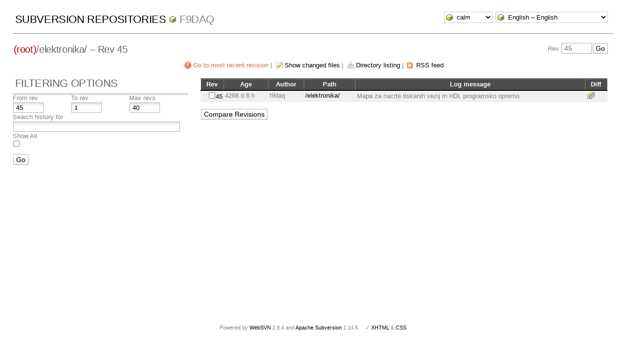

--- FILE ---
content_type: text/html; charset=UTF-8
request_url: https://f9pc00.ijs.si/f9daqsvn/log.php?repname=f9daq&path=%2Felektronika%2F&isdir=1&rev=45&peg=45
body_size: 9083
content:
<!DOCTYPE html PUBLIC "-//W3C//DTD XHTML 1.0 Transitional//EN" "http://www.w3.org/TR/xhtml1/DTD/xhtml1-transitional.dtd">
<html xmlns="http://www.w3.org/1999/xhtml" xml:lang="en" lang="en">
<head>
  <meta http-equiv="content-type" content="text/html;charset=UTF-8" />
  <meta http-equiv="generator" content="WebSVN 2.8.4" /> <!-- leave this for stats -->
  <meta name="viewport" content="width=device-width, initial-scale=1">
  <link rel="shortcut icon" type="image/x-icon" href="./templates/calm/images/favicon.ico" />
  <link type="text/css" href="./templates/calm/styles.css" rel="stylesheet" media="screen" />
  <link rel='alternate' type='application/rss+xml' title='WebSVN RSS' href='rss.php?repname=f9daq&amp;path=%2Felektronika%2F&amp;isdir=1&amp;peg=45' />
  <!--[if gte IE 5.5000]>
  <style type="text/css" media="screen">
  tbody tr td { padding:1px 0 }
  #wrap h2 { padding:10px 5px 0 5px; margin-bottom:-8px }
  </style>
  <![endif]-->
  <title>
       WebSVN
         &ndash; f9daq
            &ndash; Log
            &ndash; /elektronika/
               &ndash; Rev 45
  </title>
</head>
<body id="log">
<div id="container">
	<div id="select">
		<form method="get" action="" id="template"><input type="hidden" name="repname" value="f9daq"/><input type="hidden" name="path" value="/elektronika/"/><input type="hidden" name="isdir" value="1"/><input type="hidden" name="rev" value="45"/><input type="hidden" name="peg" value="45"/><select name="template" onchange="javascript:this.form.submit();"><option value="BlueGrey">BlueGrey</option><option value="calm" selected="selected">calm</option><option value="Elegant">Elegant</option></select><noscript><input type="submit" value="Go" /></noscript></form>
		<form method="get" action="" id="language"><input type="hidden" name="repname" value="f9daq"/><input type="hidden" name="path" value="/elektronika/"/><input type="hidden" name="isdir" value="1"/><input type="hidden" name="rev" value="45"/><input type="hidden" name="peg" value="45"/><select name="language" onchange="javascript:this.form.submit();"><option value="ca">Catal&agrave;-Valenci&agrave; &ndash; Catalan</option><option value="zh-CN">&#20013;&#25991; &ndash; Chinese (Simplified)</option><option value="zh-TW">&#20013;&#25991; &ndash; Chinese (Traditional)</option><option value="cs">&#268;esky &ndash; Czech</option><option value="da">Dansk &ndash; Danish</option><option value="nl">Nederlands &ndash; Dutch</option><option value="en" selected="selected">English &ndash; English</option><option value="fi">Suomi &ndash; Finnish</option><option value="fr">Fran&ccedil;ais &ndash; French</option><option value="de">Deutsch &ndash; German</option><option value="he-IL">&#1506;&#1489;&#1512;&#1497;&#1514; &ndash; Hebrew</option><option value="hin">&#2361;&#2367;&#2306;&#2342;&#2368; &ndash; Hindi</option><option value="hu">Magyar &ndash; Hungarian</option><option value="id">Bahasa Indonesia &ndash; Indonesian</option><option value="it">Italiano &ndash; Italian</option><option value="ja">&#26085;&#26412;&#35486; &ndash; Japanese</option><option value="ko">&#54620;&#44397;&#50612; &ndash; Korean</option><option value="mk">&#1052;&#1072;&#1082;&#1077;&#1076;&#1086;&#1085;&#1089;&#1082;&#1080; &ndash; Macedonian</option><option value="mr">&#2350;&#2352;&#2366;&#2336;&#2368; &ndash; Marathi</option><option value="no">Norsk &ndash; Norwegian</option><option value="pl">Polski &ndash; Polish</option><option value="pt">Portugu&ecirc;s &ndash; Portuguese</option><option value="pt-BR">Portugu&ecirc;s &ndash; Portuguese (Brazil)</option><option value="ru">&#1056;&#1091;&#1089;&#1089;&#1082;&#1080;&#1081; &ndash; Russian</option><option value="sk">Sloven&#269;ina &ndash; Slovak</option><option value="sl">Sloven&#353;&#269;ina &ndash; Slovenian</option><option value="es">Espa&ntilde;ol &ndash; Spanish</option><option value="sv">Svenska &ndash; Swedish</option><option value="tr">T&uuml;rk&ccedil;e &ndash; Turkish</option><option value="uk">&#1059;&#1082;&#1088;&#1072;&#1111;&#1085;&#1089;&#1100;&#1082;&#1072; &ndash; Ukrainian</option><option value="uz">O&euml;zbekcha &ndash; Uzbek</option></select><noscript><input type="submit" value="Go" /></noscript></form>
	</div>
	<h1><a href=".?" title="Subversion Repositories">Subversion Repositories</a>
		<span><a href="listing.php?repname=f9daq&amp;">f9daq</a></span>
	</h1>
  <h2 id="path_links"><a href="listing.php?repname=f9daq&amp;path=%2F&amp;rev=45&amp;peg=45" class="root"><span>(root)</span></a>/<span class="dir">elektronika/</span> &ndash; Rev 45</h2>
  <div id="revjump"><form method="get" action="" id="revision"><input type="hidden" name="repname" value="f9daq" /><input type="hidden" name="path" value="/elektronika/" /><input type="hidden" name="peg" value="45" /><div>Rev <input type="text" size="5" name="rev" placeholder="45" /><span class="submit"><input type="submit" value="Go" /></span></div></form></div>
  <p>
    <span class="goyoungest"><a href="log.php?repname=f9daq&amp;path=%2Felektronika%2F&amp;isdir=1&amp;peg=45" title="Rev 296">Go to most recent revision</a></span> &#124;
    <span class="changes"><a href="log.php?repname=f9daq&amp;path=%2Felektronika%2F&amp;isdir=1&amp;rev=45&amp;peg=45&amp;showchanges=1">Show changed files</a></span> &#124;
    <span class="listing"><a href="listing.php?repname=f9daq&amp;path=%2Felektronika%2F&amp;rev=45&amp;peg=45#a64922647bcc2149041bab2bbc2892958">Directory listing</a></span>
    &#124; <span class="feed"><a href="rss.php?repname=f9daq&amp;path=%2Felektronika%2F&amp;isdir=1&amp;peg=45">RSS feed</a></span>
  </p>

  <div id="info">
    <h2>Filtering Options</h2>
    <form method="get" action="log.php?repname=f9daq&amp;path=%2Felektronika%2F&amp;" id="search"><input type="hidden" name="repname" value="f9daq" /><input type="hidden" name="path" value="/elektronika/" /><input type="hidden" name="isdir" value="1" /><input type="hidden" name="peg" value="45" />
    <table>
      <tbody>
        <tr>
          <th scope="col"><label>From rev</label></th>
          <th scope="col"><label>To rev</label></th>
          <th scope="col"><label>Max revs</label></th>
        </tr>
        <tr>
          <td class="revcomp"><input name="sr" size="5" value="45" /></td>
          <td class="revcomp"><input name="er" size="5" value="1" /></td>
          <td class="revcomp"><input name="max" size="5" value="40" /></td>
        </tr>
        <tr><th scope="col" colspan="3"><label>Search history for</label></th></tr>
        <tr><td colspan="3"><input name="search" value="" /></td></tr>
        <tr><th scope="col" colspan="3"><label>Show All</label></th></tr>
        <tr><td colspan="3" class="all"><input type="checkbox" name="all" value="1" /></td></tr>
      </tbody>
    </table>
    <p class="submit"><input type="submit" value="Go" />
    </p>
    </form>
  </div>

  <div id="wrap">

     <form method="get" action="comp.php?repname=f9daq&amp;" id="compare"><input type="hidden" name="repname" value="f9daq" />
        <table>
           <thead>
           <tr>
              <th class="HdrClmn">Rev</th>
              <th class="HdrClmn">Age</th>
              <th class="HdrClmn">Author</th>
              <th class="HdrClmn">Path</th>
              <th class="HdrClmnEnd">Log message</th>
              <th class="HdrClmn">Diff</th>
           </tr>
           </thead>
           <tr class="row0">
              <td class="rev"><input type="checkbox" name="compare[]" value="/elektronika/@45" onclick="enforceOnlyTwoChecked(this)" /><a href="revision.php?repname=f9daq&amp;path=%2Felektronika%2F&amp;rev=45&amp;peg=45">45</a></td>
              <td title="2014-05-15 18:25:57">4268 d&nbsp;8 h</td>
              <td>f9daq</td>
              <td><a href="listing.php?repname=f9daq&amp;path=%2Felektronika%2F&amp;rev=45&amp;peg=45">/elektronika/</a></td>
              <td valign="middle" class="logmsg">Mapa za nacrte tiskanih vezij in HDL programsko opremo.</td>
              <td><span class="diff"><a href="comp.php?repname=f9daq&amp;compare[]=%2Felektronika%2F@44&amp;compare[]=%2Felektronika%2F@45" title="Compare with Previous">&nbsp;</a></span></td>
           </tr>
        </table>
        <p class="submit">
        <input type="submit" value="Compare Revisions" />
        </p>
     </form>

  <p class="pagelinks"></p>
  <p></p>

  </div>
<script type="text/javascript" src="./javascript/compare-checkboxes.js"></script></div>
<div id="footer">
  <p style="padding:0; margin:0"><small>Powered by <a href="https://websvnphp.github.io/">WebSVN</a> 2.8.4 and <a href="http://subversion.apache.org">Apache Subversion</a> 1.14.5 &nbsp; &nbsp; &#x2713; <a href="http://validator.w3.org/check?uri=https://f9pc00.ijs.si/f9daqsvn/log.php?repname=f9daq%26path=%2Felektronika%2F%26isdir=1%26rev=45%26peg=45%26template=%26language=en">XHTML</a> &amp; <a href="http://jigsaw.w3.org/css-validator/validator?uri=https://f9pc00.ijs.si/f9daqsvn/log.php?repname=f9daq%26path=%2Felektronika%2F%26isdir=1%26rev=45%26peg=45%26template=%26language=en">CSS</a></small></p>
</div>
</body>
</html>
